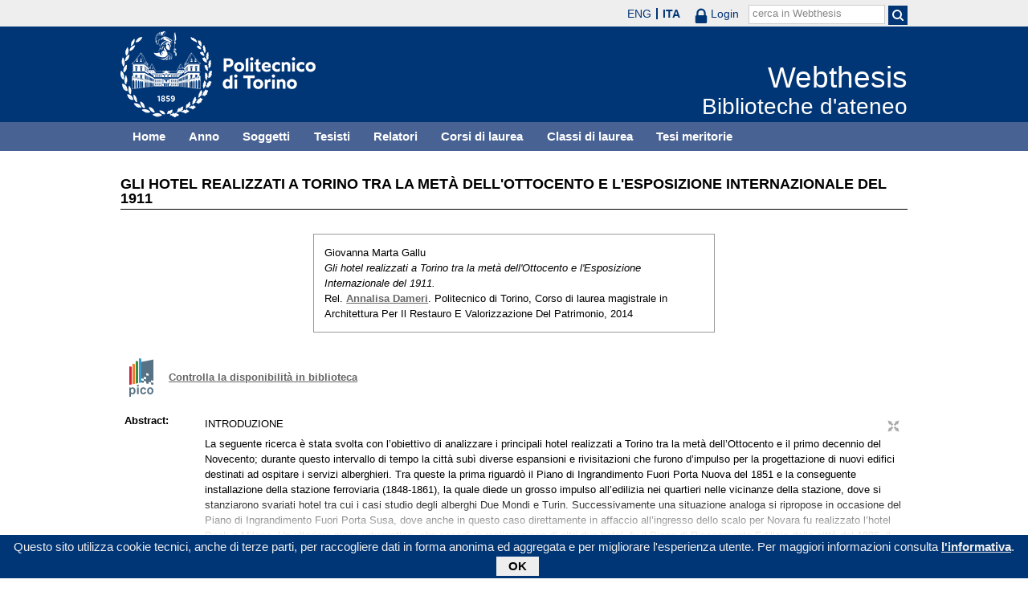

--- FILE ---
content_type: text/html; charset=utf-8
request_url: https://webthesis.biblio.polito.it/3799/
body_size: 54528
content:
<!DOCTYPE html PUBLIC "-//W3C//DTD XHTML 1.0 Transitional//EN" "http://www.w3.org/TR/xhtml1/DTD/xhtml1-transitional.dtd">
<html xmlns="http://www.w3.org/1999/xhtml" lang="it">
  <head>
    <meta http-equiv="X-UA-Compatible" content="IE=edge" />
    <meta name="viewport" content="width=device-width, initial-scale=1, maximum-scale=1, user-scalable=no" />
    <title>

Gli hotel realizzati a Torino tra la metà dell'Ottocento e l'Esposizione Internazionale del 1911

 - Webthesis</title>
    <link rel="icon" href="/favicon.ico" type="image/x-icon" />
    <link rel="shortcut icon" href="/favicon.ico" type="image/x-icon" />
    <script type="text/javascript" src="/javascript/jquery.min.js">// <!-- No script --></script>
    <script type="text/javascript" src="/javascript/jquery.cookiebar.js">// <!-- No script --></script>
    <link rel="stylesheet" type="text/css" href="/style/jquery.cookiebar.css" />
    <meta name="eprints.eprintid" content="3799" />
<meta name="eprints.rev_number" content="9" />
<meta name="eprints.eprint_status" content="archive" />
<meta name="eprints.userid" content="5" />
<meta name="eprints.dir" content="disk0/00/00/37/99" />
<meta name="eprints.datestamp" content="2015-01-08 10:28:28" />
<meta name="eprints.lastmod" content="2015-01-08 10:31:58" />
<meta name="eprints.status_changed" content="2015-01-08 10:28:28" />
<meta name="eprints.type" content="thesis" />
<meta name="eprints.metadata_visibility" content="show" />
<meta name="eprints.creators_name" content="Gallu, Giovanna Marta" />
<meta name="eprints.creators_id" content="179731" />
<meta name="eprints.creators_email" content="s179731@studenti.polito.it" />
<meta name="eprints.title" content="Gli hotel realizzati a Torino tra la metà dell'Ottocento e l'Esposizione Internazionale del 1911" />
<meta name="eprints.ispublished" content="unpub" />
<meta name="eprints.subjects" content="AP" />
<meta name="eprints.subjects" content="RA" />
<meta name="eprints.full_text_status" content="none" />
<meta name="eprints.abstract" content="INTRODUZIONE
La seguente ricerca è stata svolta con l’obiettivo di analizzare i principali hotel realizzati a Torino tra la metà dell’Ottocento e il primo decennio del Novecento; durante questo intervallo di tempo la città subì diverse espansioni e rivisitazioni che furono d’impulso per la progettazione di nuovi edifici destinati ad ospitare i servizi alberghieri. Tra queste la prima riguardò il Piano di Ingrandimento Fuori Porta Nuova del 1851 e la conseguente installazione della stazione ferroviaria (1848-1861), la quale diede un grosso impulso all’edilizia nei quartieri nelle vicinanze della stazione, dove si stanziarono svariati hotel tra cui i casi studio degli alberghi Due Mondi e Turin. Successivamente una situazione analoga si ripropose in occasione del Piano di Ingrandimento Fuori Porta Susa, dove anche in questo caso direttamente in affaccio all’ingresso dello scalo per Novara fu realizzato l’hotel Dock e Milano. Un ulteriore piano urbanistico, che scandì la realizzazione di altri due hotel, fu il Piano di Risanamento Edilizio della città del 1885, il quale prevedeva il risanamento del quadrato della vecchia Torino tramite la demolizione degli antichi edifici per far spazio alla nuova arteria denominata “diagonale”, la quale avrebbe collegato la piazza Castello con la nuova piazza Solferino, dato luce agli isolati, ma anche migliorato la circolazione di mezzi e passeggeri che continuavano a crescere di numero. Il piano riteneva che in affaccio alle piazze dovessero essere progettati degli edifici con funzione di servizi; fu, quindi, deciso di realizzarvi degli alberghi: l’hotel Bonne Femme su piazza Castello e l’hotel Fiorina su piazza Solferino, entrambi caratterizzati da una particolare cura delle decorazioni e dei dettagli proprio perchè attestati sulle piazze principali di Torino. Un numero consistente di hotel venne, successivamente, realizzato nei due anni precedenti all’inaugurazione dell’Esposizione Internazionale del 1911 per poter accogliere il grande flusso di visitatori previsto; a differenza degli alberghi progettati e realizzati fino a quel momento, questi erano definiti “hotel meublé” poiché raramente presentavano spazi comuni come il ristorante, la sala di lettura o la sala bigliardi, ed erano utilizzati prevalentemente per il pernottamento. Erano stati progettati per poter accogliere il maggior numero di persone, ma allo stesso tempo per poter essere facilmente riconvertiti in alloggi residenziali una volta conclusasi l’Esposizione; la loro ubicazione si situava principalmente nei dintorni del parco del Valentino in quanto questo ospitava l’Esposizione. Imprescindibile strumento di studio sono state le guide ella città di Torino, attraverso le quali è stato possibile individuare la collocazione degli alberghi e conoscerne i servizi offerti: dal tipo di riscaldamento ed illuminazione, alla presenza di ascensori e docce, alla possibilità di consumare i pasti tramite la carta o il menù fisso. Altrettanto utile si è rivelato il testo del 1886 di Archimede Sacchi che ha permesso di comprendere le funzioni e le destinazioni d’uso dei diversi ambienti da cui erano costituiti gli alberghi nell’Ottocento come i piani interrati destinati a cucine e dispense, le soffitte dedicate agli appartamenti della servitù ed il piano terreno e il primo piano per gli spazi comuni come la sala di lettura e la sala da fumo. Oltre al materiale bibliografico è stata visionata la documentazione delle pratiche edilizie conservate presso l’Archivio Storico di Torino, costituite dalle relazioni e dai disegni di progetto dei servizi alberghieri, che sono stati trascritti e schedati nel capitolo relativo al regesto archivistico e che hanno permesso di delineare maggiormente l’analisi della struttura architettonica.
Per rendere completa la tesi si è ritenuto appropriato estendere l’attenzione anche al panorama estero, focalizzandosi su Parigi e Londra poiché anch’esse, come Torino, erano città capitali. Da tale analisi è stata nuovamente riscontrata la forte relazione tra la nascita delle stazioni ferroviarie e l’immediata collocazione di servizi alberghieri nei loro dintorni, come anche la progettazione di nuovi hotel in corrispondenza dell’avvento di Esposizioni Internazionali.
Comparando gli hotel presenti a Torino e quelli presenti a Parigi e Londra è immediatamente visibile l’arretratezza dei primi rispetto ai secondi, sia in ordine di dimensioni e impiantistica che per quanto riguarda l’eleganza e la ricercatezza negli interni. Anche in questo caso, grazie agli archivi digitalizzati, è stato possibile consultare le guide di Parigi realizzate in occasione delle esposizioni del 1855 e del 1900 all’interno delle quali erano presenti le pubblicità degli alberghi, mentre per la documentazione fotografica di quest’ultimi è stato fondamentale il volume redatto da Hugh Montgomery nel quale erano rappresentati gli spazi interni come le cucine, le biglietterie per l’utilizzo dei mezzi pubblici, le sale da pranzo e quelle dedicate alla lettura e al ballo.
" />
<meta name="eprints.date" content="2014-09" />
<meta name="eprints.date_type" content="published" />
<meta name="eprints.publication_type" content="printed" />
<meta name="eprints.institution" content="Politecnico di Torino" />
<meta name="eprints.department" content="Corso di laurea in architettura per il restauro e la valorizzazione del patrimonio" />
<meta name="eprints.thesis_type" content="laurea" />
<meta name="eprints.bibliografia" content="BIBLIOGRAFIA
GiOVANNI GASPARE CRAVERI, Guida de’ forestieri per la reale città di Torino, in cui si da notizia delle cose più notabili di questa città, e suoi contorni; cioè di chiese, conventi, monasteri, e luoghi pii ....Torino 1753.
- ONORATO DE ROSSI, Nuova guida perla città di Torino. Opera di Onorato Derossi, Torino 1781.
- GlAMMICHELE BRIOLO, Nuova guida dei forestieri per la reale città di Torino compilata da Giammichele Briolo arricchita di notizie non mai stampate ed ornata di alcuni rami, Fratelli Reycend, Torino 1822.
- GUGLIELMO STEFANI, DOMENICO MONDO, Torino e i suoi dintorni: guida storico artistica, amministrativa e commerciale, Schiepatti, Torino 1852.
- PIETRO GIURIA, Guide historique, descriptif et artistique de Turin, de ses environs et des villes les plus remarquables du Piém-ont, Maggi, Torino 1853.
- PARIS EXPOSITION 1855, Guide Generei dans Paris, Paulin &amp; Le Chevalier, Paris 1855.
- SACCHI ARCHIMEDE, Le abitazioni : alberghi, case operaie, fabbriche rurali, case civili, palazzi e ville, Hoepli, Milano 1886.
- GALIGNANI&amp;CO, Galignani lllustred Paris Guide for 1889, The Galignani Library, 1889.
- GAUDENZIO CLARETTA, Degli alberghi antichi di Torino e delle impressioni avutene da viaggiatori illustri : amene ricerche fatte ad ore perdute, Tip.Sociale, Pinerolo 1891.
- CESARE ISAIA, Guide to Turin, G.B. Paravia, Torino 1894.
- S.a., Guide pratique du visiteurde Paris de Texposition, Hachet-te, Parigi 1900.
- S.a.,Torino e l’Esposizione internazionale d’arte decorativa moderna nel 1902, Fratelli Treves, Milano 1902.
- S.a.,Turin: petit guide illustré de la ville et des environs, Guides Lampugnani, Milano 1909.
- S.a., Le costruzioni moderne in Italia. Facciate di edifizi in stile moderno: Torino, C.Crudo &amp; C, Torino 1910.
- GIUSEPPE MOMO, Guida ufficiale della Esposizione internazionale: Torino 1911, Stabilimento tipografico Dott. G. Momo, Torino 1911.
- S.a., Torino e dintorni, Treves, Milano 1911.
- MILA LEVA PISTOI, Torino mezzo secolo d’archittura, 1865-1915, Tipografia Torinese, Torino 1969.
- JOHN ALLWOOD, The great exhibitions, Studio Vista, Londra 1977.
- MARIO ABRATE et al, Torino città viva : da capitale a metropoli, 1880-1980, Centro Studi Piemontesi, Torino 1980.
- VERA COMOLI MANDRACCI, Torino, Laterza, Roma-Bari, 1983.
- BRUNO DAVISO DI CHARVENSOD, Torino... dentro dalla cerchia antica... : notizie sulle contrade, piazze, vicoli, cortili, palazzi, chiese, alberghi, ristoranti, caffè e teatri del centro storico, Centro Studi Piemontesi, Torino 1984.
- HUGH MONTGOMERY, Grand Hotel: the golden age of palace hotels: an architectural and social history, Chartwell Books, 1984.
- POLITECNICO DI TORINO. DIPARTIMENTO CASA-CITTÀ, Beni culturali ambientali nel Comune di Torino, Società degli Ingegneri e degli Architetti in Torino, Torino 1984.
- NIKOLAUS PEVSNER, Storia e caratteri degli edifici, Palombi, Roma 1986.
- ROSSANA BOSSAGLIA, Archivi del Liberty italiano: architettura, Angeli, Milano 1987.
- GIOVANNI MARIA LUPO, Cartografia di Torino, 1572-1954, Politecnico di Torino, Torino 1989.
- EDMONDO DE AMICIS, Torino 1880, Lindau, Torino 1991.
- PAOLO SICA, Storia dell’urbanistica: l’Ottocento, Laterza, Ro-ma-Bari 1991.
- MARIA GRAZIA IMARISIO, DIEGO SURACE, Torino Liberty, Piazza, Torino 1992.
- VERA COMOLI, ROSANNA ROCCIA (a cura di), La stagione del liberty nell’archivio storico della città di Torino. Piani urbanistici e progetti di architettura, Catalogo della mostra (Castello del Valentino, ottobre 1994), Archivio storico di Torino, Torino 1994.
- DANIELE REGIS, Torino e la via diagonale: culture locali e culture internazionali nel secolo XIX, Celid, Torino 1994.
- AGOSTINO MAGNAGHI, MARIOLINA MONGE, LUCIANO RE, Guida all’architettura moderna di Torino, Celid, Torino 1995.
- PAOLO SCARZELLA, Torino nell’Ottocento e nel Novecento. Ampliamenti e trasformazioni entro la cerchia dei corsi napoleonici, Celid, Torino 1995.
- VERA COMOLI MANDRACCI, VILMA FASOLI, 1851-1852. Il Piano d’ingrandimento della Capitale, ASCT, Torino 1996.
- ROSANNA ROCCIA, COSTANZA ROGGERO (a cura di), La città raccontata: Torino e le sue guide tra Settecento e Novecento, Archivio Storico, Torino 1997.
- ROSSANA BOSSAGLIA, Il Liberty in Italia, Charta, Milano 1998.
- NICOLA LECCA (a cura di), Alberghi storici d’Europa, Mondadori, Milano 1999.
- GUIDO MONTANARI, Giuseppe Momo ingegnere architetto. La ricerca di una nuova tradizione tra Torino e Roma, Celid, Torino 2000.
- MILA LEVA PISTOI, Torino tra Eclettismo e Liberty, Daniela Piazza Editore, Torino 2000.
- AUGUSTO SlSTRI, Immagini della modernità e cultura architettonica, in UMBERTO LEVRA (a cura di), Storia di Torino. Da capitale politica a capitale industriale, 1864-1915, Voi. 7, G. Einaudi, Torino 2001.
- MAURO VOLPIANO, Come risanare la città antica, in VERA COMOLI, ROSANNA ROCCIA (a cura di), Progettare la città. L’urbanista di Torino tra storia e scelte alternative, Archivio storico di Torino, Torino 2001.
- GUIDO ZUCCONI, La città dell’Ottocento, Laterza, Roma 2001.
- LORENZO ARTUSIO, MARIO BOCCA, MARIA GOVERNATO, Alberghi, ristoranti, caffè, negozi della vecchia Torino: in immagini d’epoca 1890-1950, Edizioni del Capricorno, Torino 2002.
- DIEGO DECORTES, Liberty nel web: una guida turistica on-line perla Torino Liberty, Tesi di Laurea, rei. Anna Marotta, Facoltà di Architettura -Politecnico di Torino, 2006.
- TIZIANA FABBIANO, Torino: storia e morfologia di borgo Vanchiglia, Tesi di Laurea, rei. Giovanni Maria Lupo, Facoltà di Architettura - Politecnico di Torino, 2007.
- LUCIANA MANZO, FULVIO PEIRONE (a cura di), Itinerari torinesi: guide della città fra Sette e Novecento, Archivio Storico, Torino 2007.
- MAURO VOLPIANO (a cura di), Il fondo Giuseppe e Bartolomeo Gallo : fonti e documenti per l’architettura dell’Ottocento in Piemonte, Fondazione per l’Arte della Compagnia di San Paolo, Torino 2009.

SITOGRAFIA
- www.hoteldockmilano.it
- www.museotorino.it/site/media/books
- www.museo-orsay.fr
- www.musee-orsay.fr/it/collezioni/esposizioni-universali.html
- www.archive.org/details/parisexpositionOOpari
- www.gnhlondon.com
" />
<meta name="eprints.capitoli" content="Introduzione
1. Il Piano di Ingrandimento della Capitale (1851) 
1.1 Il Piano di Ingrandimento Fuori Porta Nuova
1.1.1 L’Albergo Due Mondi	
1.1.2 Il Grand Hotel Turin
1.2 Il Piano di Ingrandimento Fuori Susa
1.2.1 L’Hotel Dock e Milano
2 Il Piano di Risanamento edilizio della città (1885)
2.1 Il taglio della diagonale di via Pietro Micca
2.1.1 L’Hotel Bonne Femme
2.1.2 L’Hotel Fiorina	
2.2 La risoluzione dell’isolato di San Matteo
2.2.1 Il Grand Hotel Savoia
3 Architetture liberty
3.1 L’Hotel Eden
3.2 Il Grand Hotel Regina (ex foro frumentario)
4 L’Esposizione Internazionale del 1911 e gli “hotel meublés”
4.1 L’Hotel Dora
4.2 L’Hotel delle Nazioni
4.3 L’Hotel Meublé Donizetti
4.4 L’Hotel Regina
4.5 L’Hotel Valentino
5 Le pubblicità degli hotel nelle guide di Torino	
6 Gli hotel principali di Parigi e Londra nella seconda metà dell’Ottocento	
6.1 Parigi
6.1.1 Le pubblicità degli hotel nelle guide di Parigi
6.2 Londra
7 Schedature e regesto archivistico
Bibliografia
" />
<meta name="eprints.relators_name" content="Dameri, Annalisa" />
<meta name="eprints.tesi_meritoria" content="FALSE" />
<meta name="eprints.cdl" content="corso+di+laurea+magistrale+in+architettura+per+il+restauro+e+valorizzazione+del+patrimonio" />
<meta name="eprints.ils_number" content="990003577100107866" />
<meta name="eprints.citation" content="

  

    

  



 


Giovanna Marta Gallu.
Gli hotel realizzati a Torino tra la metà dell'Ottocento e l'Esposizione Internazionale del 1911.
Rel. Annalisa Dameri &lt;/view/relators/Dameri=3AAnnalisa=3A=3A.html&gt;. Politecnico di Torino, Corso di laurea magistrale in Architettura Per Il Restauro E Valorizzazione Del Patrimonio, 2014

" />
<link rel="schema.DC" href="http://purl.org/DC/elements/1.0/" />
<meta name="DC.relation" content="http://webthesis.biblio.polito.it/3799/" />
<meta name="DC.title" content="Gli hotel realizzati a Torino tra la metà dell'Ottocento e l'Esposizione Internazionale del 1911" />
<meta name="DC.creator" content="Gallu, Giovanna Marta" />
<meta name="DC.subject" content="AP Rilievo architettonico" />
<meta name="DC.subject" content="RA Restauro Artchitettonico" />
<meta name="DC.description" content="INTRODUZIONE
La seguente ricerca è stata svolta con l’obiettivo di analizzare i principali hotel realizzati a Torino tra la metà dell’Ottocento e il primo decennio del Novecento; durante questo intervallo di tempo la città subì diverse espansioni e rivisitazioni che furono d’impulso per la progettazione di nuovi edifici destinati ad ospitare i servizi alberghieri. Tra queste la prima riguardò il Piano di Ingrandimento Fuori Porta Nuova del 1851 e la conseguente installazione della stazione ferroviaria (1848-1861), la quale diede un grosso impulso all’edilizia nei quartieri nelle vicinanze della stazione, dove si stanziarono svariati hotel tra cui i casi studio degli alberghi Due Mondi e Turin. Successivamente una situazione analoga si ripropose in occasione del Piano di Ingrandimento Fuori Porta Susa, dove anche in questo caso direttamente in affaccio all’ingresso dello scalo per Novara fu realizzato l’hotel Dock e Milano. Un ulteriore piano urbanistico, che scandì la realizzazione di altri due hotel, fu il Piano di Risanamento Edilizio della città del 1885, il quale prevedeva il risanamento del quadrato della vecchia Torino tramite la demolizione degli antichi edifici per far spazio alla nuova arteria denominata “diagonale”, la quale avrebbe collegato la piazza Castello con la nuova piazza Solferino, dato luce agli isolati, ma anche migliorato la circolazione di mezzi e passeggeri che continuavano a crescere di numero. Il piano riteneva che in affaccio alle piazze dovessero essere progettati degli edifici con funzione di servizi; fu, quindi, deciso di realizzarvi degli alberghi: l’hotel Bonne Femme su piazza Castello e l’hotel Fiorina su piazza Solferino, entrambi caratterizzati da una particolare cura delle decorazioni e dei dettagli proprio perchè attestati sulle piazze principali di Torino. Un numero consistente di hotel venne, successivamente, realizzato nei due anni precedenti all’inaugurazione dell’Esposizione Internazionale del 1911 per poter accogliere il grande flusso di visitatori previsto; a differenza degli alberghi progettati e realizzati fino a quel momento, questi erano definiti “hotel meublé” poiché raramente presentavano spazi comuni come il ristorante, la sala di lettura o la sala bigliardi, ed erano utilizzati prevalentemente per il pernottamento. Erano stati progettati per poter accogliere il maggior numero di persone, ma allo stesso tempo per poter essere facilmente riconvertiti in alloggi residenziali una volta conclusasi l’Esposizione; la loro ubicazione si situava principalmente nei dintorni del parco del Valentino in quanto questo ospitava l’Esposizione. Imprescindibile strumento di studio sono state le guide ella città di Torino, attraverso le quali è stato possibile individuare la collocazione degli alberghi e conoscerne i servizi offerti: dal tipo di riscaldamento ed illuminazione, alla presenza di ascensori e docce, alla possibilità di consumare i pasti tramite la carta o il menù fisso. Altrettanto utile si è rivelato il testo del 1886 di Archimede Sacchi che ha permesso di comprendere le funzioni e le destinazioni d’uso dei diversi ambienti da cui erano costituiti gli alberghi nell’Ottocento come i piani interrati destinati a cucine e dispense, le soffitte dedicate agli appartamenti della servitù ed il piano terreno e il primo piano per gli spazi comuni come la sala di lettura e la sala da fumo. Oltre al materiale bibliografico è stata visionata la documentazione delle pratiche edilizie conservate presso l’Archivio Storico di Torino, costituite dalle relazioni e dai disegni di progetto dei servizi alberghieri, che sono stati trascritti e schedati nel capitolo relativo al regesto archivistico e che hanno permesso di delineare maggiormente l’analisi della struttura architettonica.
Per rendere completa la tesi si è ritenuto appropriato estendere l’attenzione anche al panorama estero, focalizzandosi su Parigi e Londra poiché anch’esse, come Torino, erano città capitali. Da tale analisi è stata nuovamente riscontrata la forte relazione tra la nascita delle stazioni ferroviarie e l’immediata collocazione di servizi alberghieri nei loro dintorni, come anche la progettazione di nuovi hotel in corrispondenza dell’avvento di Esposizioni Internazionali.
Comparando gli hotel presenti a Torino e quelli presenti a Parigi e Londra è immediatamente visibile l’arretratezza dei primi rispetto ai secondi, sia in ordine di dimensioni e impiantistica che per quanto riguarda l’eleganza e la ricercatezza negli interni. Anche in questo caso, grazie agli archivi digitalizzati, è stato possibile consultare le guide di Parigi realizzate in occasione delle esposizioni del 1855 e del 1900 all’interno delle quali erano presenti le pubblicità degli alberghi, mentre per la documentazione fotografica di quest’ultimi è stato fondamentale il volume redatto da Hugh Montgomery nel quale erano rappresentati gli spazi interni come le cucine, le biglietterie per l’utilizzo dei mezzi pubblici, le sale da pranzo e quelle dedicate alla lettura e al ballo.
" />
<meta name="DC.date" content="2014-09" />
<meta name="DC.type" content="Tesi" />
<meta name="DC.type" content="NonPeerReviewed" />
<meta name="DC.identifier" content="

  

    

  



 


Giovanna Marta Gallu.
Gli hotel realizzati a Torino tra la metà dell'Ottocento e l'Esposizione Internazionale del 1911.
Rel. Annalisa Dameri &lt;/view/relators/Dameri=3AAnnalisa=3A=3A.html&gt;. Politecnico di Torino, Corso di laurea magistrale in Architettura Per Il Restauro E Valorizzazione Del Patrimonio, 2014

" />
<link rel="alternate" href="http://webthesis.biblio.polito.it/cgi/export/eprint/3799/MARC%3A%3AXML/webthesis-eprint-3799.xml" type="text/xml" title="MARC XML" />
<link rel="alternate" href="http://webthesis.biblio.polito.it/cgi/export/eprint/3799/MARC%3A%3AUSMARC/webthesis-eprint-3799.mrc" type="application/marc; charset=utf-8" title="MARC (ISO 2709)" />
<link rel="alternate" href="http://webthesis.biblio.polito.it/cgi/export/eprint/3799/XML/webthesis-eprint-3799.xml" type="application/vnd.eprints.data+xml; charset=utf-8" title="EP3 XML" />
<link rel="alternate" href="http://webthesis.biblio.polito.it/cgi/export/eprint/3799/MODS/webthesis-eprint-3799.xml" type="text/xml; charset=utf-8" title="MODS" />
<link rel="alternate" href="http://webthesis.biblio.polito.it/cgi/export/eprint/3799/RIS/webthesis-eprint-3799.ris" type="text/plain" title="Reference Manager" />
<link rel="alternate" href="http://webthesis.biblio.polito.it/cgi/export/eprint/3799/RDFN3/webthesis-eprint-3799.n3" type="text/n3" title="RDF+N3" />
<link rel="alternate" href="http://webthesis.biblio.polito.it/cgi/export/eprint/3799/DC_Primo/webthesis-eprint-3799.txt" type="text/plain; charset=utf-8" title="Dublin Core" />
<link rel="alternate" href="http://webthesis.biblio.polito.it/cgi/export/eprint/3799/JSON/webthesis-eprint-3799.js" type="application/json; charset=utf-8" title="JSON" />
<link rel="alternate" href="http://webthesis.biblio.polito.it/cgi/export/eprint/3799/Simple/webthesis-eprint-3799.txt" type="text/plain; charset=utf-8" title="Simple Metadata" />
<link rel="alternate" href="http://webthesis.biblio.polito.it/cgi/export/eprint/3799/MARC%3A%3AASCII/webthesis-eprint-3799.txt" type="text/plain; charset=utf-8" title="MARC (ASCII)" />
<link rel="alternate" href="http://webthesis.biblio.polito.it/cgi/export/eprint/3799/BibTeX/webthesis-eprint-3799.bib" type="text/plain" title="BibTeX" />
<link rel="alternate" href="http://webthesis.biblio.polito.it/cgi/export/eprint/3799/RDFNT/webthesis-eprint-3799.nt" type="text/plain" title="RDF+N-Triples" />
<link rel="alternate" href="http://webthesis.biblio.polito.it/cgi/export/eprint/3799/RDFXML/webthesis-eprint-3799.rdf" type="application/rdf+xml" title="RDF+XML" />
<link rel="alternate" href="http://webthesis.biblio.polito.it/cgi/export/eprint/3799/DC/webthesis-eprint-3799.txt" type="text/plain; charset=utf-8" title="Dublin Core" />
<link rel="alternate" href="http://webthesis.biblio.polito.it/cgi/export/eprint/3799/Text/webthesis-eprint-3799.txt" type="text/plain; charset=utf-8" title="ASCII Citation" />
<link rel="alternate" href="http://webthesis.biblio.polito.it/cgi/export/eprint/3799/ContextObject/webthesis-eprint-3799.xml" type="text/xml; charset=utf-8" title="OpenURL ContextObject" />
<link rel="alternate" href="http://webthesis.biblio.polito.it/cgi/export/eprint/3799/EndNote/webthesis-eprint-3799.enw" type="text/plain; charset=utf-8" title="EndNote" />
<link rel="alternate" href="http://webthesis.biblio.polito.it/cgi/export/eprint/3799/Atom/webthesis-eprint-3799.xml" type="application/atom+xml;charset=utf-8" title="Atom" />
<link rel="alternate" href="http://webthesis.biblio.polito.it/cgi/export/eprint/3799/OAI_DC_Primo/webthesis-eprint-3799.xml" type="text/xml" title="Dublin Core - OAI Schema - Polito export" />
<link rel="alternate" href="http://webthesis.biblio.polito.it/cgi/export/eprint/3799/DIDL/webthesis-eprint-3799.xml" type="text/xml; charset=utf-8" title="MPEG-21 DIDL" />
<link rel="alternate" href="http://webthesis.biblio.polito.it/cgi/export/eprint/3799/Refer/webthesis-eprint-3799.refer" type="text/plain" title="Refer" />
<link rel="alternate" href="http://webthesis.biblio.polito.it/cgi/export/eprint/3799/METS/webthesis-eprint-3799.xml" type="text/xml; charset=utf-8" title="METS" />
<link rel="alternate" href="http://webthesis.biblio.polito.it/cgi/export/eprint/3799/COinS/webthesis-eprint-3799.txt" type="text/plain; charset=utf-8" title="OpenURL ContextObject in Span" />
<link rel="alternate" href="http://webthesis.biblio.polito.it/cgi/export/eprint/3799/HTML/webthesis-eprint-3799.html" type="text/html; charset=utf-8" title="HTML Citation" />
<link rel="Top" href="http://webthesis.biblio.polito.it/" />
    <link rel="Sword" href="https://webthesis.biblio.polito.it/secure/sword-app/servicedocument" />
    <link rel="SwordDeposit" href="https://webthesis.biblio.polito.it/secure/id/contents" />
    <link rel="Search" type="text/html" href="http://webthesis.biblio.polito.it/cgi/search" />
    <link rel="Search" type="application/opensearchdescription+xml" href="http://webthesis.biblio.polito.it/cgi/opensearchdescription" />
    <script type="text/javascript">
// <![CDATA[
var eprints_http_root = "https:\/\/webthesis.biblio.polito.it\/secure";
var eprints_http_cgiroot = "https:\/\/webthesis.biblio.polito.it\/secure\/cgi";
var eprints_oai_archive_id = "webthesis.biblio.polito.it";
var eprints_logged_in = false;
// ]]></script>
    <style type="text/css">.ep_logged_in { display: none }</style>
    <link rel="stylesheet" type="text/css" href="/secure/style/auto-3.3.15.css" />
    <script type="text/javascript" src="/secure/javascript/auto-3.3.15.js"><!--padder--></script>
    <!--[if lte IE 6]>
        <link rel="stylesheet" type="text/css" href="/secure/style/ie6.css" />
   <![endif]-->
    <meta name="Generator" content="EPrints 3.3.15" />
    <meta http-equiv="Content-Type" content="text/html; charset=UTF-8" />
    <meta http-equiv="Content-Language" content="it" />
    

    <script type="text/javascript">
      jQuery(document).ready(function() {
        jQuery.cookieBar({
          message: "Questo sito utilizza cookie tecnici, anche di terze parti, per raccogliere dati in forma anonima ed aggregata e per migliorare l'esperienza utente. Per maggiori informazioni consulta ",
          policyButton: true,
          policyText: "l'informativa",
          policyURL: "/policies.html",
        });
      });
    </script>
  </head>
  <body>
    <div id="poli_tool">
      <div class="maxwidth">
       <a href="https://www.polito.it" id="link2polito">polito.it</a>
       <div id="ep_tm_languages"><a href="/secure/cgi/set_lang?lang=en&amp;referrer=https%3A%2F%2Fwebthesis.biblio.polito.it%2F3799%2F" title="English">ENG</a><a href="/secure/cgi/set_lang?lang=it&amp;referrer=https%3A%2F%2Fwebthesis.biblio.polito.it%2F3799%2F" title="Italiano" class="active">ITA</a></div>
       <div id="tool_login">
        
		<a href="/cgi/users/home" class="not_logged_in">
			<svg id="lock" viewBox="0 0 16 24" height="24" width="16">
				<path id="lock-loop1" d="m 3,12 v -3 a 5 5 0 0 1 10 0 v 3" style="fill:none;stroke:currentColor;stroke-width:2.5"></path>
				<rect id="lock-body" height="11" width="16" rx="2" ry="2" x="0" y="12" style="fill:currentColor;stroke:none;"></rect>
			</svg>
			<span>Login</span>
		</a>
	
       </div>
       <div id="toggleSearch">
        <svg viewBox="0 0 14 14" version="1.1">
         <style>
          circle, path { fill:none;stroke:currentColor;stroke-width:2; }
         </style>
         <circle r="5" cy="6" cx="6"></circle>
         <path id="manico" d="m 10,10 13,13"></path>
        </svg>
       </div>
       <form id="tool_cerca" method="get" accept-charset="utf-8" action="/cgi/search/simple">
        <fieldset>
         <input name="q" id="q" type="text" />
         <button name="search" id="search" title="Esegui la ricerca">
          <svg viewBox="0 0 14 14" version="1.1" id="poli_lente">
           <style>
            circle, path { fill:none;stroke:currentColor;stroke-width:2; }
           </style>
           <circle r="5" cy="6" cx="6"></circle>
           <path id="manico" d="m 10,10 13,13"></path>
          </svg>
         </button>
         <input name="screen" id="screen" value="Search" type="hidden" />
         <input name="order" id="order" value="Search" type="hidden" />
         <label for="q">cerca in Webthesis</label>
        </fieldset>
       </form>
      </div>
    </div>
    <div id="poli_header">
     <div class="maxwidth">
      <a href="http://www.polito.it" title="Politecnico di Torino" id="logo_poli">
       <img src="/images/logo_poli.png" alt="Politecnico di Torino (logo)" />
      </a>
      <svg id="toggle_menu" viewBox="0 0 42 32" version="1.1">
       <style>
        path { fill:none;stroke:currentColor;stroke-width:2;transition: all 0.25s; }
	.ics path:nth-of-type(1) { transform: rotate(45deg) translate(0, 6px); transform-origin: 21px 17px; }
	.ics path:nth-of-type(2) { display : none; }
	.ics path:nth-of-type(3) { transform: rotate(-45deg) translate(0, -6px); transform-origin: 21px 17px; }
       </style>
       <path id="linea1" d="M 10,11 32,11"></path>
       <path id="linea2" d="M 10,17 32,17"></path>
       <path id="linea3" d="M 10,23 32,23"></path>
      </svg>
      <div class="titlebox">
       <a href="/">
        <span class="titolo">Webthesis</span><br />
        <span class="sottotitolo">Biblioteche d'ateneo</span>
       </a>
      </div>
     </div>
    </div>
    <div id="menutop">
     <ul class="maxwidth">
      <li><a href="http://webthesis.biblio.polito.it">Home</a></li>
      <li><a href="http://webthesis.biblio.polito.it/view/year/">Anno</a></li>
      <li><a href="http://webthesis.biblio.polito.it/view/subjects/">Soggetti</a></li>
      <li><a href="http://webthesis.biblio.polito.it/view/creators/">Tesisti</a></li>
      <li><a href="http://webthesis.biblio.polito.it/view/relators/">Relatori</a></li>
      <li><a href="http://webthesis.biblio.polito.it/view/cdl/">Corsi di laurea</a></li>
      <li><a href="http://webthesis.biblio.polito.it/view/classes/">Classi di laurea</a></li>
      <li><a href="http://webthesis.biblio.polito.it/view/tesi_m_anno/TRUE/">Tesi meritorie</a></li>
     </ul>
    </div>
    <div id="page" class="maxwidth">
      
      <div id="coldx">
        <div id="corpo">
         <h1>

Gli hotel realizzati a Torino tra la metà dell'Ottocento e l'Esposizione Internazionale del 1911

</h1>
<!--
         <epc:pin ref="include_random"/>
-->
         <div class="ep_summary_content"><div class="ep_summary_content_left"></div><div class="ep_summary_content_right"></div><div class="ep_summary_content_top"></div><div class="ep_summary_content_main">

  <p style="margin-bottom: 1em">
    

<div class="card">
 
  <img src="/style/images/tocco.png" />
 
 
 <p class="autori">
  Giovanna Marta Gallu
 </p>
 <p class="titolo">
  <em>Gli hotel realizzati a Torino tra la metà dell'Ottocento e l'Esposizione Internazionale del 1911.</em>
 </p>
 <p>
  Rel. <a href="/view/relators/Dameri=3AAnnalisa=3A=3A.html">Annalisa Dameri</a>. Politecnico di Torino, Corso di laurea magistrale in Architettura Per Il Restauro E Valorizzazione Del Patrimonio, 2014
 </p>
</div>


  </p>

<!-- 07/09/2017 EV Commentato perche SM dice che ormai non e piu vero, dato che tra le tesi meritorie
                   ci sono diverse che non sono state depositate in BCA (Mondovi, I livello, Mirafiori...)
  <p>
    <epc:phrase ref="page:nofulltext" />
  </p>
-->

  

  

    
      
    
  
    

  

  
  

  
    <div style="margin-bottom: 1em">
      <a href="http://pico.polito.it/discovery/fulldisplay?docid=alma990003577100107866&amp;vid=39PTO_INST:VU" target="_new" title="Confronta il record sul discovery tool Pico" class="ils_link">Controlla la disponibilità in biblioteca</a>
    </div>
  

  <table style="margin-bottom: 1em; margin-top: 1em;" cellpadding="3">
    
    <tr>
      <th valign="top">Abstract:</th>
      <td valign="top">
        <div class="ep_block intro"><p>INTRODUZIONE</p><p>La seguente ricerca è stata svolta con l’obiettivo di analizzare i principali hotel realizzati a Torino tra la metà dell’Ottocento e il primo decennio del Novecento; durante questo intervallo di tempo la città subì diverse espansioni e rivisitazioni che furono d’impulso per la progettazione di nuovi edifici destinati ad ospitare i servizi alberghieri. Tra queste la prima riguardò il Piano di Ingrandimento Fuori Porta Nuova del 1851 e la conseguente installazione della stazione ferroviaria (1848-1861), la quale diede un grosso impulso all’edilizia nei quartieri nelle vicinanze della stazione, dove si stanziarono svariati hotel tra cui i casi studio degli alberghi Due Mondi e Turin. Successivamente una situazione analoga si ripropose in occasione del Piano di Ingrandimento Fuori Porta Susa, dove anche in questo caso direttamente in affaccio all’ingresso dello scalo per Novara fu realizzato l’hotel Dock e Milano. Un ulteriore piano urbanistico, che scandì la realizzazione di altri due hotel, fu il Piano di Risanamento Edilizio della città del 1885, il quale prevedeva il risanamento del quadrato della vecchia Torino tramite la demolizione degli antichi edifici per far spazio alla nuova arteria denominata “diagonale”, la quale avrebbe collegato la piazza Castello con la nuova piazza Solferino, dato luce agli isolati, ma anche migliorato la circolazione di mezzi e passeggeri che continuavano a crescere di numero. Il piano riteneva che in affaccio alle piazze dovessero essere progettati degli edifici con funzione di servizi; fu, quindi, deciso di realizzarvi degli alberghi: l’hotel Bonne Femme su piazza Castello e l’hotel Fiorina su piazza Solferino, entrambi caratterizzati da una particolare cura delle decorazioni e dei dettagli proprio perchè attestati sulle piazze principali di Torino. Un numero consistente di hotel venne, successivamente, realizzato nei due anni precedenti all’inaugurazione dell’Esposizione Internazionale del 1911 per poter accogliere il grande flusso di visitatori previsto; a differenza degli alberghi progettati e realizzati fino a quel momento, questi erano definiti “hotel meublé” poiché raramente presentavano spazi comuni come il ristorante, la sala di lettura o la sala bigliardi, ed erano utilizzati prevalentemente per il pernottamento. Erano stati progettati per poter accogliere il maggior numero di persone, ma allo stesso tempo per poter essere facilmente riconvertiti in alloggi residenziali una volta conclusasi l’Esposizione; la loro ubicazione si situava principalmente nei dintorni del parco del Valentino in quanto questo ospitava l’Esposizione. Imprescindibile strumento di studio sono state le guide ella città di Torino, attraverso le quali è stato possibile individuare la collocazione degli alberghi e conoscerne i servizi offerti: dal tipo di riscaldamento ed illuminazione, alla presenza di ascensori e docce, alla possibilità di consumare i pasti tramite la carta o il menù fisso. Altrettanto utile si è rivelato il testo del 1886 di Archimede Sacchi che ha permesso di comprendere le funzioni e le destinazioni d’uso dei diversi ambienti da cui erano costituiti gli alberghi nell’Ottocento come i piani interrati destinati a cucine e dispense, le soffitte dedicate agli appartamenti della servitù ed il piano terreno e il primo piano per gli spazi comuni come la sala di lettura e la sala da fumo. Oltre al materiale bibliografico è stata visionata la documentazione delle pratiche edilizie conservate presso l’Archivio Storico di Torino, costituite dalle relazioni e dai disegni di progetto dei servizi alberghieri, che sono stati trascritti e schedati nel capitolo relativo al regesto archivistico e che hanno permesso di delineare maggiormente l’analisi della struttura architettonica.</p><p>Per rendere completa la tesi si è ritenuto appropriato estendere l’attenzione anche al panorama estero, focalizzandosi su Parigi e Londra poiché anch’esse, come Torino, erano città capitali. Da tale analisi è stata nuovamente riscontrata la forte relazione tra la nascita delle stazioni ferroviarie e l’immediata collocazione di servizi alberghieri nei loro dintorni, come anche la progettazione di nuovi hotel in corrispondenza dell’avvento di Esposizioni Internazionali.</p><p>Comparando gli hotel presenti a Torino e quelli presenti a Parigi e Londra è immediatamente visibile l’arretratezza dei primi rispetto ai secondi, sia in ordine di dimensioni e impiantistica che per quanto riguarda l’eleganza e la ricercatezza negli interni. Anche in questo caso, grazie agli archivi digitalizzati, è stato possibile consultare le guide di Parigi realizzate in occasione delle esposizioni del 1855 e del 1900 all’interno delle quali erano presenti le pubblicità degli alberghi, mentre per la documentazione fotografica di quest’ultimi è stato fondamentale il volume redatto da Hugh Montgomery nel quale erano rappresentati gli spazi interni come le cucine, le biglietterie per l’utilizzo dei mezzi pubblici, le sale da pranzo e quelle dedicate alla lettura e al ballo.</p></div>
        
          
        
      </td>
    </tr>
    
    
      
        <tr>
          <th align="top">Relatori:</th>
          <td valign="top"><a href="/view/relators/Dameri=3AAnnalisa=3A=3A.html">Annalisa Dameri</a></td>
        </tr>
      
    
      
    
      
        <tr>
          <th align="top">Tipo di pubblicazione:</th>
          <td valign="top">A stampa</td>
        </tr>
      
    
      
    
      
    
      
    
      
    
      
        <tr>
          <th align="top">Soggetti:</th>
          <td valign="top"><a href="http://webthesis.biblio.polito.it/view/subjects/AP.html">A Architettura &gt; AP Rilievo architettonico</a><br /><a href="http://webthesis.biblio.polito.it/view/subjects/RA.html">R Restauro &gt; RA Restauro Artchitettonico</a></td>
        </tr>
      
    
      
        <tr>
          <th align="top">Corso di laurea:</th>
          <td valign="top">Corso di laurea magistrale in Architettura Per Il Restauro E Valorizzazione Del Patrimonio</td>
        </tr>
      
    
      
        <tr>
          <th align="top">Classe di laurea:</th>
          <td valign="top">NON SPECIFICATO</td>
        </tr>
      
    
      
    
      
        <tr>
          <th align="top">Aziende collaboratrici:</th>
          <td valign="top">NON SPECIFICATO</td>
        </tr>
      
    
    <tr>
      <th align="top">URI:</th>
      <td valign="top"><a href="http://webthesis.biblio.polito.it/id/eprint/3799">http://webthesis.biblio.polito.it/id/eprint/3799</a></td>
    </tr>
    
      <tr>
        <th valign="top">Capitoli:</th>
        <td valign="top"><div class="ep_block"><p style="text-align: justify; margin: 0em auto 0em auto">Introduzione</p><p style="text-align: justify; margin: 0em auto 0em auto">1. Il Piano di Ingrandimento della Capitale (1851) </p><p style="text-align: justify; margin: 0em auto 0em auto">1.1 Il Piano di Ingrandimento Fuori Porta Nuova</p><p style="text-align: justify; margin: 0em auto 0em auto">1.1.1 L’Albergo Due Mondi	</p><p style="text-align: justify; margin: 0em auto 0em auto">1.1.2 Il Grand Hotel Turin</p><p style="text-align: justify; margin: 0em auto 0em auto">1.2 Il Piano di Ingrandimento Fuori Susa</p><p style="text-align: justify; margin: 0em auto 0em auto">1.2.1 L’Hotel Dock e Milano</p><p style="text-align: justify; margin: 0em auto 0em auto">2 Il Piano di Risanamento edilizio della città (1885)</p><p style="text-align: justify; margin: 0em auto 0em auto">2.1 Il taglio della diagonale di via Pietro Micca</p><p style="text-align: justify; margin: 0em auto 0em auto">2.1.1 L’Hotel Bonne Femme</p><p style="text-align: justify; margin: 0em auto 0em auto">2.1.2 L’Hotel Fiorina	</p><p style="text-align: justify; margin: 0em auto 0em auto">2.2 La risoluzione dell’isolato di San Matteo</p><p style="text-align: justify; margin: 0em auto 0em auto">2.2.1 Il Grand Hotel Savoia</p><p style="text-align: justify; margin: 0em auto 0em auto">3 Architetture liberty</p><p style="text-align: justify; margin: 0em auto 0em auto">3.1 L’Hotel Eden</p><p style="text-align: justify; margin: 0em auto 0em auto">3.2 Il Grand Hotel Regina (ex foro frumentario)</p><p style="text-align: justify; margin: 0em auto 0em auto">4 L’Esposizione Internazionale del 1911 e gli “hotel meublés”</p><p style="text-align: justify; margin: 0em auto 0em auto">4.1 L’Hotel Dora</p><p style="text-align: justify; margin: 0em auto 0em auto">4.2 L’Hotel delle Nazioni</p><p style="text-align: justify; margin: 0em auto 0em auto">4.3 L’Hotel Meublé Donizetti</p><p style="text-align: justify; margin: 0em auto 0em auto">4.4 L’Hotel Regina</p><p style="text-align: justify; margin: 0em auto 0em auto">4.5 L’Hotel Valentino</p><p style="text-align: justify; margin: 0em auto 0em auto">5 Le pubblicità degli hotel nelle guide di Torino	</p><p style="text-align: justify; margin: 0em auto 0em auto">6 Gli hotel principali di Parigi e Londra nella seconda metà dell’Ottocento	</p><p style="text-align: justify; margin: 0em auto 0em auto">6.1 Parigi</p><p style="text-align: justify; margin: 0em auto 0em auto">6.1.1 Le pubblicità degli hotel nelle guide di Parigi</p><p style="text-align: justify; margin: 0em auto 0em auto">6.2 Londra</p><p style="text-align: justify; margin: 0em auto 0em auto">7 Schedature e regesto archivistico</p><p style="text-align: justify; margin: 0em auto 0em auto">Bibliografia</p></div></td>
      </tr>
    
    
      <tr>
        <th valign="top">Bibliografia:</th>
        <td valign="top"><div class="ep_block"><p style="text-align: justify; margin: 0em auto 1em auto">BIBLIOGRAFIA</p><p style="text-align: justify; margin: 0em auto 1em auto">GiOVANNI GASPARE CRAVERI, Guida de’ forestieri per la reale città di Torino, in cui si da notizia delle cose più notabili di questa città, e suoi contorni; cioè di chiese, conventi, monasteri, e luoghi pii ....Torino 1753.</p><p style="text-align: justify; margin: 0em auto 1em auto">- ONORATO DE ROSSI, Nuova guida perla città di Torino. Opera di Onorato Derossi, Torino 1781.</p><p style="text-align: justify; margin: 0em auto 1em auto">- GlAMMICHELE BRIOLO, Nuova guida dei forestieri per la reale città di Torino compilata da Giammichele Briolo arricchita di notizie non mai stampate ed ornata di alcuni rami, Fratelli Reycend, Torino 1822.</p><p style="text-align: justify; margin: 0em auto 1em auto">- GUGLIELMO STEFANI, DOMENICO MONDO, Torino e i suoi dintorni: guida storico artistica, amministrativa e commerciale, Schiepatti, Torino 1852.</p><p style="text-align: justify; margin: 0em auto 1em auto">- PIETRO GIURIA, Guide historique, descriptif et artistique de Turin, de ses environs et des villes les plus remarquables du Piém-ont, Maggi, Torino 1853.</p><p style="text-align: justify; margin: 0em auto 1em auto">- PARIS EXPOSITION 1855, Guide Generei dans Paris, Paulin &amp; Le Chevalier, Paris 1855.</p><p style="text-align: justify; margin: 0em auto 1em auto">- SACCHI ARCHIMEDE, Le abitazioni : alberghi, case operaie, fabbriche rurali, case civili, palazzi e ville, Hoepli, Milano 1886.</p><p style="text-align: justify; margin: 0em auto 1em auto">- GALIGNANI&amp;CO, Galignani lllustred Paris Guide for 1889, The Galignani Library, 1889.</p><p style="text-align: justify; margin: 0em auto 1em auto">- GAUDENZIO CLARETTA, Degli alberghi antichi di Torino e delle impressioni avutene da viaggiatori illustri : amene ricerche fatte ad ore perdute, Tip.Sociale, Pinerolo 1891.</p><p style="text-align: justify; margin: 0em auto 1em auto">- CESARE ISAIA, Guide to Turin, G.B. Paravia, Torino 1894.</p><p style="text-align: justify; margin: 0em auto 1em auto">- S.a., Guide pratique du visiteurde Paris de Texposition, Hachet-te, Parigi 1900.</p><p style="text-align: justify; margin: 0em auto 1em auto">- S.a.,Torino e l’Esposizione internazionale d’arte decorativa moderna nel 1902, Fratelli Treves, Milano 1902.</p><p style="text-align: justify; margin: 0em auto 1em auto">- S.a.,Turin: petit guide illustré de la ville et des environs, Guides Lampugnani, Milano 1909.</p><p style="text-align: justify; margin: 0em auto 1em auto">- S.a., Le costruzioni moderne in Italia. Facciate di edifizi in stile moderno: Torino, C.Crudo &amp; C, Torino 1910.</p><p style="text-align: justify; margin: 0em auto 1em auto">- GIUSEPPE MOMO, Guida ufficiale della Esposizione internazionale: Torino 1911, Stabilimento tipografico Dott. G. Momo, Torino 1911.</p><p style="text-align: justify; margin: 0em auto 1em auto">- S.a., Torino e dintorni, Treves, Milano 1911.</p><p style="text-align: justify; margin: 0em auto 1em auto">- MILA LEVA PISTOI, Torino mezzo secolo d’archittura, 1865-1915, Tipografia Torinese, Torino 1969.</p><p style="text-align: justify; margin: 0em auto 1em auto">- JOHN ALLWOOD, The great exhibitions, Studio Vista, Londra 1977.</p><p style="text-align: justify; margin: 0em auto 1em auto">- MARIO ABRATE et al, Torino città viva : da capitale a metropoli, 1880-1980, Centro Studi Piemontesi, Torino 1980.</p><p style="text-align: justify; margin: 0em auto 1em auto">- VERA COMOLI MANDRACCI, Torino, Laterza, Roma-Bari, 1983.</p><p style="text-align: justify; margin: 0em auto 1em auto">- BRUNO DAVISO DI CHARVENSOD, Torino... dentro dalla cerchia antica... : notizie sulle contrade, piazze, vicoli, cortili, palazzi, chiese, alberghi, ristoranti, caffè e teatri del centro storico, Centro Studi Piemontesi, Torino 1984.</p><p style="text-align: justify; margin: 0em auto 1em auto">- HUGH MONTGOMERY, Grand Hotel: the golden age of palace hotels: an architectural and social history, Chartwell Books, 1984.</p><p style="text-align: justify; margin: 0em auto 1em auto">- POLITECNICO DI TORINO. DIPARTIMENTO CASA-CITTÀ, Beni culturali ambientali nel Comune di Torino, Società degli Ingegneri e degli Architetti in Torino, Torino 1984.</p><p style="text-align: justify; margin: 0em auto 1em auto">- NIKOLAUS PEVSNER, Storia e caratteri degli edifici, Palombi, Roma 1986.</p><p style="text-align: justify; margin: 0em auto 1em auto">- ROSSANA BOSSAGLIA, Archivi del Liberty italiano: architettura, Angeli, Milano 1987.</p><p style="text-align: justify; margin: 0em auto 1em auto">- GIOVANNI MARIA LUPO, Cartografia di Torino, 1572-1954, Politecnico di Torino, Torino 1989.</p><p style="text-align: justify; margin: 0em auto 1em auto">- EDMONDO DE AMICIS, Torino 1880, Lindau, Torino 1991.</p><p style="text-align: justify; margin: 0em auto 1em auto">- PAOLO SICA, Storia dell’urbanistica: l’Ottocento, Laterza, Ro-ma-Bari 1991.</p><p style="text-align: justify; margin: 0em auto 1em auto">- MARIA GRAZIA IMARISIO, DIEGO SURACE, Torino Liberty, Piazza, Torino 1992.</p><p style="text-align: justify; margin: 0em auto 1em auto">- VERA COMOLI, ROSANNA ROCCIA (a cura di), La stagione del liberty nell’archivio storico della città di Torino. Piani urbanistici e progetti di architettura, Catalogo della mostra (Castello del Valentino, ottobre 1994), Archivio storico di Torino, Torino 1994.</p><p style="text-align: justify; margin: 0em auto 1em auto">- DANIELE REGIS, Torino e la via diagonale: culture locali e culture internazionali nel secolo XIX, Celid, Torino 1994.</p><p style="text-align: justify; margin: 0em auto 1em auto">- AGOSTINO MAGNAGHI, MARIOLINA MONGE, LUCIANO RE, Guida all’architettura moderna di Torino, Celid, Torino 1995.</p><p style="text-align: justify; margin: 0em auto 1em auto">- PAOLO SCARZELLA, Torino nell’Ottocento e nel Novecento. Ampliamenti e trasformazioni entro la cerchia dei corsi napoleonici, Celid, Torino 1995.</p><p style="text-align: justify; margin: 0em auto 1em auto">- VERA COMOLI MANDRACCI, VILMA FASOLI, 1851-1852. Il Piano d’ingrandimento della Capitale, ASCT, Torino 1996.</p><p style="text-align: justify; margin: 0em auto 1em auto">- ROSANNA ROCCIA, COSTANZA ROGGERO (a cura di), La città raccontata: Torino e le sue guide tra Settecento e Novecento, Archivio Storico, Torino 1997.</p><p style="text-align: justify; margin: 0em auto 1em auto">- ROSSANA BOSSAGLIA, Il Liberty in Italia, Charta, Milano 1998.</p><p style="text-align: justify; margin: 0em auto 1em auto">- NICOLA LECCA (a cura di), Alberghi storici d’Europa, Mondadori, Milano 1999.</p><p style="text-align: justify; margin: 0em auto 1em auto">- GUIDO MONTANARI, Giuseppe Momo ingegnere architetto. La ricerca di una nuova tradizione tra Torino e Roma, Celid, Torino 2000.</p><p style="text-align: justify; margin: 0em auto 1em auto">- MILA LEVA PISTOI, Torino tra Eclettismo e Liberty, Daniela Piazza Editore, Torino 2000.</p><p style="text-align: justify; margin: 0em auto 1em auto">- AUGUSTO SlSTRI, Immagini della modernità e cultura architettonica, in UMBERTO LEVRA (a cura di), Storia di Torino. Da capitale politica a capitale industriale, 1864-1915, Voi. 7, G. Einaudi, Torino 2001.</p><p style="text-align: justify; margin: 0em auto 1em auto">- MAURO VOLPIANO, Come risanare la città antica, in VERA COMOLI, ROSANNA ROCCIA (a cura di), Progettare la città. L’urbanista di Torino tra storia e scelte alternative, Archivio storico di Torino, Torino 2001.</p><p style="text-align: justify; margin: 0em auto 1em auto">- GUIDO ZUCCONI, La città dell’Ottocento, Laterza, Roma 2001.</p><p style="text-align: justify; margin: 0em auto 1em auto">- LORENZO ARTUSIO, MARIO BOCCA, MARIA GOVERNATO, Alberghi, ristoranti, caffè, negozi della vecchia Torino: in immagini d’epoca 1890-1950, Edizioni del Capricorno, Torino 2002.</p><p style="text-align: justify; margin: 0em auto 1em auto">- DIEGO DECORTES, Liberty nel web: una guida turistica on-line perla Torino Liberty, Tesi di Laurea, rei. Anna Marotta, Facoltà di Architettura -Politecnico di Torino, 2006.</p><p style="text-align: justify; margin: 0em auto 1em auto">- TIZIANA FABBIANO, Torino: storia e morfologia di borgo Vanchiglia, Tesi di Laurea, rei. Giovanni Maria Lupo, Facoltà di Architettura - Politecnico di Torino, 2007.</p><p style="text-align: justify; margin: 0em auto 1em auto">- LUCIANA MANZO, FULVIO PEIRONE (a cura di), Itinerari torinesi: guide della città fra Sette e Novecento, Archivio Storico, Torino 2007.</p><p style="text-align: justify; margin: 0em auto 1em auto">- MAURO VOLPIANO (a cura di), Il fondo Giuseppe e Bartolomeo Gallo : fonti e documenti per l’architettura dell’Ottocento in Piemonte, Fondazione per l’Arte della Compagnia di San Paolo, Torino 2009.</p><p style="text-align: justify; margin: 0em auto 1em auto">SITOGRAFIA</p><p style="text-align: justify; margin: 0em auto 1em auto">- www.hoteldockmilano.it</p><p style="text-align: justify; margin: 0em auto 1em auto">- www.museotorino.it/site/media/books</p><p style="text-align: justify; margin: 0em auto 1em auto">- www.museo-orsay.fr</p><p style="text-align: justify; margin: 0em auto 1em auto">- www.musee-orsay.fr/it/collezioni/esposizioni-universali.html</p><p style="text-align: justify; margin: 0em auto 1em auto">- www.archive.org/details/parisexpositionOOpari</p><p style="text-align: justify; margin: 0em auto 1em auto">- www.gnhlondon.com</p></div></td>
      </tr>
    
    
    
  </table>

<!--
  <epc:if test="$flags{has_multiple_versions}">
    <epc:phrase ref="page:available_versions" />
    <epc:print expr="$version_tree" />
  </epc:if>
  <epc:if test="$flags{in_commentary_thread}">
    <epc:phrase ref="page:commentary_threads" />
    <epc:print expr="$commentary_tree" />
  </epc:if>
-->

  
<!--
    <h3>Actions (login required)</h3>
-->
    <table class="ep_summary_page_actions">
    
      <tr>
        <td><a href="/cgi/users/home?screen=EPrint%3A%3AView&amp;eprintid=3799"><img src="/style/images/action_view.png" title="Modifica (riservato agli operatori)" alt="Modifica (riservato agli operatori)" class="ep_form_action_icon" /></a></td>
        <td>Modifica (riservato agli operatori)</td>
      </tr>
    
    </table>
  

</div><div class="ep_summary_content_bottom"></div><div class="ep_summary_content_after"></div></div>
        </div>
      </div>
      <div id="chiusura"></div>
    </div>
    <div id="bottomLinks" class="maxwidth">
      <ul class="social">
        <li>
          <a href="http://twitter.com/#!/bibliopolito"><img src="/images/poli_twitter.png" alt="twitter" /></a>
        </li>
        <li>
          <a href="http://www.facebook.com/biblio.polito"><img src="/images/poli_facebook.png" alt="facebook" /></a>
        </li>
      </ul>
      <ul>
        <li>
          <a href="/contact.html">Contatti</a>
        </li>
      </ul>
    </div>
    <div id="footer">
      <p class="maxwidth">Eccetto ove diversamente specificato, i contenuti di questo sito sono rilasciati sotto <a href="http://creativecommons.org/licenses/by/3.0/it/" target="_blank"><img src="/images/cc-by-80x15.png" alt="Licenza Creative Commons - Attribuzione 3.0 Italia" />Licenza Creative Commons - Attribuzione 3.0 Italia</a>.<br />
        Powered by <a href="/eprints/">Eprints 3</a> - customization and management by Politecnico di Torino.</p>
    </div>

  </body>
</html>